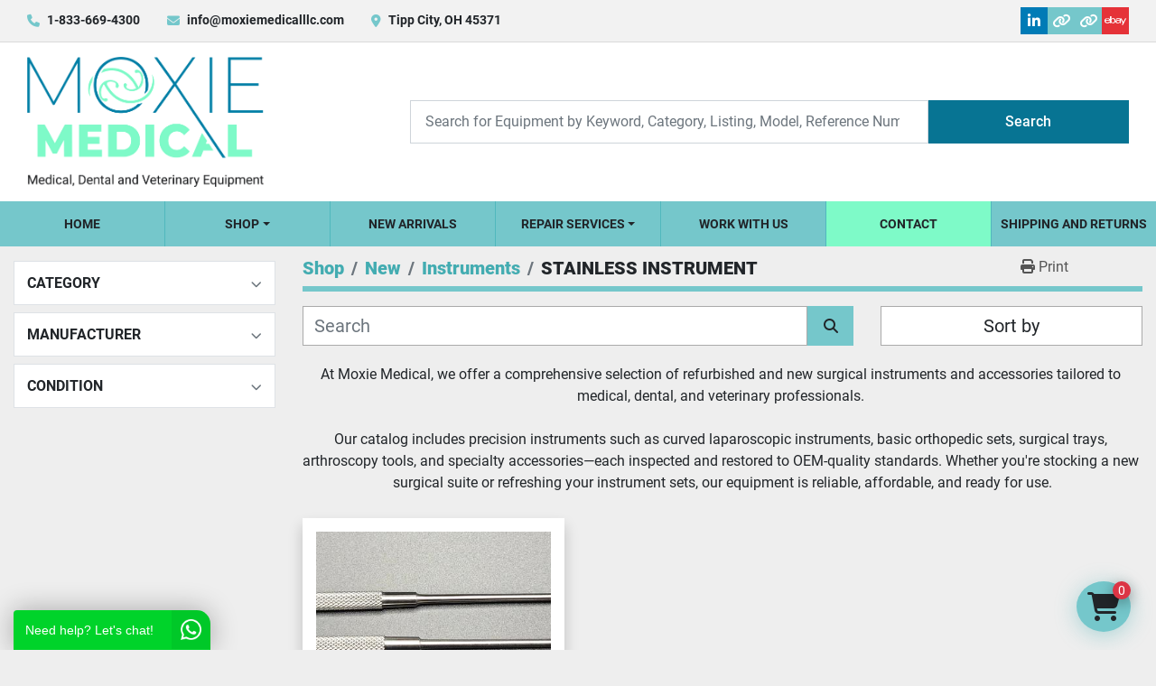

--- FILE ---
content_type: text/html; charset=utf-8
request_url: https://www.moxie-medical.com/new/instruments/stainless-instrument
body_size: 8325
content:
<!DOCTYPE html><html id="mh" lang="en"><head><title>New Instruments - Stainless Instrument for sale at Moxie Medical</title><meta content="New Instruments - Stainless Instrument for sale at Moxie Medical" property="title" /><meta content="text/html; charset=UTF-8" http-equiv="Content-Type" /><meta content="width=device-width, initial-scale=1.0" name="viewport" /><meta content="Find new Stainless Instrument, Instruments and other Equipment for sale at Moxie Medical." name="description" /><meta content="wss://system.machinio.com/cable" name="cable-url" /><meta content="Find new Stainless Instrument, Instruments and other Equipment for sale at Moxie Medical." property="og:description" /><meta content="New Instruments - Stainless Instrument for sale at Moxie Medical" property="og:title" /><meta content="website" property="og:type" /><meta content="summary_large_image" property="twitter:card" /><meta content="New Instruments - Stainless Instrument for sale at Moxie Medical" property="twitter:title" /><meta content="Find new Stainless Instrument, Instruments and other Equipment for sale at Moxie Medical." property="twitter:description" /><link href="https://i.machineryhost.com" rel="preconnect" /><link href="https://i.system.machinio.com" rel="preconnect" /><link href="https://s3.amazonaws.com" rel="preconnect" /><link href="https://www.googletagmanager.com" rel="preconnect" /><link rel="stylesheet" href="/styles/custom-c03fd84d815312115c59f5007fb116cc.css" media="all" /><link rel="stylesheet" href="/packs/css/918-ca3a6288.css" media="all" />
<link rel="stylesheet" href="/packs/css/application-5f9e7bfe.css" media="all" /><style>.mobile-menu-wrapper .primary-nav__item:nth-child(6) .primary-nav__link,.site-header .primary-nav__item:nth-child(6) .primary-nav__link{background-color:#7EFAC8}.mobile-menu-wrapper .primary-nav__item:nth-child(6) .primary-nav__link:hover,.site-header .primary-nav__item:nth-child(6) .primary-nav__link:hover{background-color:#6fddb1;color:#333}
</style><link href="https://www.moxie-medical.com/new/instruments/stainless-instrument" rel="canonical" /><meta content="https://www.moxie-medical.com/new/instruments/stainless-instrument" property="og:url" /><script data-name="analytics" type="application/javascript">var script = document.createElement('script');
script.setAttribute('src', 'https://www.googletagmanager.com/gtag/js?id=AW-17416821473');
script.setAttribute('async', true);
document.head.appendChild(script);

window.dataLayer = window.dataLayer || [];
function gtag(){dataLayer.push(arguments);}



gtag('js', new Date());

gtag('config', 'AW-17416821473')


function gtagReportConversion() {
  gtag('event', 'conversion', {
    'send_to': 'AW-17416821473',
    'value': 1.0,
    'currency': 'USD'
});

}
</script><script data-name="marketing" type="application/javascript">

(function(w,d,s,l,i){w[l]=w[l]||[];w[l].push({'gtm.start':
new Date().getTime(),event:'gtm.js'});var f=d.getElementsByTagName(s)[0],
j=d.createElement(s),dl=l!='dataLayer'?'&l='+l:'';j.async=true;j.src=
'https://www.googletagmanager.com/gtm.js?id='+i+dl;f.parentNode.insertBefore(j,f);
})(window,document,'script','dataLayer','GTM-TXNLKJD');</script><link rel="icon" type="image/x-icon" href="https://f.machineryhost.com/03bd46788538cabf1c18b28675381ee0/favicon.png" /><link rel="apple-touch-icon" type="image/png" href="https://f.machineryhost.com/03bd46788538cabf1c18b28675381ee0/favicon.png" /><script id="json-ld" type="application/ld+json">{ "@context" : "https://schema.org", "@type" : "LocalBusiness", "name" : "Moxie Medical", "address" : "Tipp City, OH 45371", "url" : "https://www.moxie-medical.com", "image": "https://f.machineryhost.com/f7bb4bc33042c0c3a1b5efb12a7f662d/logo.png", "telephone" : "1-833-669-4300"}</script></head><body class="listings-page body-s2867 body-xl-container"><code data-configs="{&quot;currency&quot;:&quot;usd&quot;,&quot;convert_prices&quot;:false,&quot;gdpr_compliance&quot;:false,&quot;currency_iso_code&quot;:false,&quot;show_webshop_stripe_invoice_checkout_hint&quot;:false,&quot;private_price_webshop&quot;:false,&quot;enable_listing_quantity&quot;:true,&quot;allow_offer&quot;:false,&quot;terms_of_sales_path&quot;:null,&quot;automated_locale&quot;:false,&quot;primary_language_code&quot;:&quot;en&quot;,&quot;manual_languages&quot;:[&quot;en&quot;],&quot;controller_name&quot;:&quot;listings&quot;,&quot;webshop_type&quot;:&quot;ecommerce&quot;,&quot;create_webshop_lead&quot;:false,&quot;display_cookies_consent&quot;:null,&quot;privacy_policy_page&quot;:null,&quot;contact_form_attach_files_limit&quot;:10,&quot;submit_order_button_text&quot;:null,&quot;shopping_cart_header_title&quot;:null,&quot;custom_newsletter_button_title&quot;:null,&quot;restrict_lead_submission_by_buyer_location&quot;:false}"></code><div class="page-wrapper"><div class="hidden-print header-layout"><header class="site-header glint" id="site-header"><div class="site-header__top-bar site-header__content d-flex flex-column flex-lg-row justify-content-between align-items-center py-3 py-lg-2"><div class="d-flex flex-column flex-sm-row small align-items-center"><div class="site-header__contacts d-flex align-items-center"><i class="fa fa-phone mr-2"></i><div class="d-flex flex-wrap"><div class="phone no_icon site-header__contacts__item"><a class="contact-tracking phone notranslate" href="tel:18336694300"> 1-833-669-4300</a></div></div></div><div class="site-header__contacts align-items-center align-items-start justify-content-start d-none d-sm-flex"><i class="fa fa-envelope mr-2"></i><div class="d-flex flex-column flex-sm-row text-center"><div class="email first site-header__contacts__item no_icon"><a class="contact-tracking email notranslate text-nowrap" href="mailto:info@moxiemedicalllc.com"> info@moxiemedicalllc.com</a></div></div></div><div class="site-header__contacts align-items-center justify-content-center d-none d-xl-flex"><i class="fa fa-map-marker-alt fa-solid mr-2"></i><div class="address w-100 site-header__contacts__item no_icon"><a class="notranslate w-100" target="_blank"> Tipp City, OH 45371</a></div></div></div><div class="d-flex flex-column flex-md-row align-items-center mt-3 mt-lg-0"><div class="external-links d-flex"><a aria-label="linkedin" class="social-link notranslate linkedin external-links__item d-inline-flex align-items-center justify-content-center" href="https://www.linkedin.com/in/noah-zimner-19b50964/" rel="noopener" target="_blank"><i class="fa-linkedin-in fa-brands"></i><span class="sr-only">linkedin</span></a><a aria-label="other" class="social-link notranslate other external-links__item d-inline-flex align-items-center justify-content-center" href="https://www.dotmed.com/webstore/271830" rel="noopener" target="_blank"><i class="fa fa-link"></i><span class="sr-only">other</span></a><a aria-label="other" class="social-link notranslate other external-links__item d-inline-flex align-items-center justify-content-center" href="http://" rel="noopener" target="_blank"><i class="fa fa-link"></i><span class="sr-only">other</span></a><a aria-label="ebay" class="social-link notranslate ebay external-links__item d-inline-flex align-items-center justify-content-center" href="https://www.ebay.com/str/jnzmoxiemedical" rel="noopener" target="_blank"><i class="fa-ebay fa-brands"></i><span class="sr-only">ebay</span></a></div></div></div><div class="site-header__main-bar site-header__content d-flex flex-column flex-lg-row align-items-center justify-content-between pt-3 pb-3"><div class="site-header__logo mr-lg-4 mb-3 mb-lg-0 "><a class="" href="/"><img class="" alt="Moxie Medical" src="https://f.machineryhost.com/f7bb4bc33042c0c3a1b5efb12a7f662d/logo.png" /></a></div><form action="/listings" class="d-flex notranslate site-header__search-bar" id="site-header-search-bar" method="get"><input aria-label="Search" autocomplete="off" class="site-header__search-bar__input ui-autocomplete-input form-control" data-role="searchbar" name="q" placeholder="Search for Equipment by Keyword, Category, Listing, Model, Reference Number, OEM" type="search" /><button class="text-nowrap site-header__search-bar__submit" id="btn__search" title="submit" type="submit">Search</button></form></div><div class="site-header__menu-bar d-flex justify-content-center bg-primary sticky-nav"><nav class="primary-nav"><ul class="primary-nav__navbar"><li class="primary-nav__item home"><a class="primary-nav__link" href="/">Home</a></li><li class="primary-nav__item inventory"><div class="dropdown primary-nav__dropdown"><div aria-expanded="false" aria-haspopup="true" class="primary-nav__link dropdown-toggle" id="dropdownMenuButton" role="button"><a href="/categories">Shop</a></div><div aria-labelledby="dropdownMenuButton" class="dropdown-menu primary-nav__dropdown-menu m-0"><div class="d-flex"><div class="primary-nav__link-block multicolumn mr-3" style="column-count: 2;"><div class="primary-nav__link-block__item"><a class="dropdown-item  dropdown-children" href="/disposables">Disposables</a><div class="dropdown-item grandchildren w-100"><a class="dropdown-item" data-role="grandchildren-item" href="/disposables/accessories">Accessories</a><a class="dropdown-item" data-role="grandchildren-item" href="/disposables/arthroscopy">Arthroscopy</a><a class="dropdown-item" data-role="grandchildren-item" href="/disposables/general-surgery">General Surgery</a><a class="dropdown-item" data-role="grandchildren-item" href="/disposables/orthopedic">Orthopedic</a><a class="dropdown-item" data-role="grandchildren-item" href="/disposables/other">Other</a><a class="dropdown-item" data-role="grandchildren-item" href="/disposables/surgical-equipment-and-supplies">Surgical Equipment and Supplies</a><a class="dropdown-item" data-role="grandchildren-item" href="/disposables/surgical-supplies">Surgical Supplies</a></div></div><div class="primary-nav__link-block__item"><a class="dropdown-item  dropdown-children" href="/endoscopy">Endoscopy</a><div class="dropdown-item grandchildren w-100"><a class="dropdown-item" data-role="grandchildren-item" href="/endoscopy/accessories">Accessories</a><a class="dropdown-item" data-role="grandchildren-item" href="/endoscopy/bronchscope">BRONCHSCOPE</a><a class="dropdown-item" data-role="grandchildren-item" href="/endoscopy/camera">CAMERA</a><a class="dropdown-item" data-role="grandchildren-item" href="/endoscopy/camera-heads">Camera Heads</a><a class="dropdown-item" data-role="grandchildren-item" href="/endoscopy/camera-systems">Camera Systems</a><a class="dropdown-item" data-role="grandchildren-item" href="/endoscopy/colonoscope">Colonoscope</a><a class="dropdown-item" data-role="grandchildren-item" href="/endoscopy/cystoscope">Cystoscope</a><a class="dropdown-item" data-role="grandchildren-item" href="/endoscopy/endoscope">Endoscope</a><a class="dropdown-item" data-role="grandchildren-item" href="/endoscopy/endoscopy">Endoscopy</a><a class="dropdown-item" data-role="grandchildren-item" href="/endoscopy/ent">ENT</a><a class="dropdown-item" data-role="grandchildren-item" href="/endoscopy/fiberoscope">Fiberoscope</a><a class="dropdown-item" data-role="grandchildren-item" href="/endoscopy/gastroenterology">Gastroenterology</a><a class="dropdown-item" data-role="grandchildren-item" href="/endoscopy/intubation-scope">Intubation Scope</a><a class="dropdown-item" data-role="grandchildren-item" href="/endoscopy/orthopedic">Orthopedic</a><a class="dropdown-item" data-role="grandchildren-item" href="/endoscopy/scope-accessories">Scope Accessories</a><a class="dropdown-item" data-role="grandchildren-item" href="/endoscopy/scopes">Scopes</a><a class="dropdown-item" data-role="grandchildren-item" href="/endoscopy/uretero-renoscope">Uretero-Renoscope</a><a class="dropdown-item" data-role="grandchildren-item" href="/endoscopy/ureteroscopes">Ureteroscopes</a></div></div><div class="primary-nav__link-block__item"><a class="dropdown-item  dropdown-children" href="/instruments">Instruments</a><div class="dropdown-item grandchildren w-100"><a class="dropdown-item" data-role="grandchildren-item" href="/instruments/arthroscopy">Arthroscopy</a><a class="dropdown-item" data-role="grandchildren-item" href="/instruments/endoscopy">Endoscopy</a><a class="dropdown-item" data-role="grandchildren-item" href="/instruments/ent">ENT</a><a class="dropdown-item" data-role="grandchildren-item" href="/instruments/general-surgery">General Surgery</a><a class="dropdown-item" data-role="grandchildren-item" href="/instruments/gynecology">Gynecology</a><a class="dropdown-item" data-role="grandchildren-item" href="/instruments/hysteroscopy">Hysteroscopy</a><a class="dropdown-item" data-role="grandchildren-item" href="/instruments/instruments">Instruments</a><a class="dropdown-item" data-role="grandchildren-item" href="/instruments/laparoscopy">Laparoscopy</a><a class="dropdown-item" data-role="grandchildren-item" href="/instruments/orthopedic">Orthopedic</a><a class="dropdown-item" data-role="grandchildren-item" href="/instruments/stainless">Stainless</a><a class="dropdown-item" data-role="grandchildren-item" href="/instruments/stainless-instrument">Stainless Instrument</a><a class="dropdown-item" data-role="grandchildren-item" href="/instruments/stainless-instrument-set">Stainless Instrument Set</a><a class="dropdown-item" data-role="grandchildren-item" href="/instruments/surgical-instruments">Surgical Instruments</a></div></div><div class="primary-nav__link-block__item"><a class="dropdown-item  dropdown-children" href="/ob-gyn">OB/GYN</a><div class="dropdown-item grandchildren w-100"><a class="dropdown-item" data-role="grandchildren-item" href="/ob-gyn/colposcope">Colposcope</a><a class="dropdown-item" data-role="grandchildren-item" href="/ob-gyn/general-surgery">General Surgery</a><a class="dropdown-item" data-role="grandchildren-item" href="/ob-gyn/orthopedic">Orthopedic</a><a class="dropdown-item" data-role="grandchildren-item" href="/ob-gyn/pain-managment">PAIN MANAGMENT</a><a class="dropdown-item" data-role="grandchildren-item" href="/ob-gyn/pediatrics">Pediatrics</a><a class="dropdown-item" data-role="grandchildren-item" href="/ob-gyn/probe">Probe</a><a class="dropdown-item" data-role="grandchildren-item" href="/ob-gyn/surgical-instruments">Surgical Instruments</a><a class="dropdown-item" data-role="grandchildren-item" href="/ob-gyn/ultrasound-general">Ultrasound General</a></div></div><div class="primary-nav__link-block__item"><a class="dropdown-item  dropdown-children" href="/operating-delivery-room">Operating/Delivery Room</a><div class="dropdown-item grandchildren w-100"><a class="dropdown-item" data-role="grandchildren-item" href="/operating-delivery-room/accessories">Accessories</a><a class="dropdown-item" data-role="grandchildren-item" href="/operating-delivery-room/arthroscopy">Arthroscopy</a><a class="dropdown-item" data-role="grandchildren-item" href="/operating-delivery-room/batteries">Batteries</a><a class="dropdown-item" data-role="grandchildren-item" href="/operating-delivery-room/cardiopulmonary">CARDIOPULMONARY</a><a class="dropdown-item" data-role="grandchildren-item" href="/operating-delivery-room/c-arm">C-ARM</a><a class="dropdown-item" data-role="grandchildren-item" href="/operating-delivery-room/electrosurgical-units">Electrosurgical Units</a><a class="dropdown-item" data-role="grandchildren-item" href="/operating-delivery-room/general-surgery">General Surgery</a><a class="dropdown-item" data-role="grandchildren-item" href="/operating-delivery-room/gynecology">Gynecology</a><a class="dropdown-item" data-role="grandchildren-item" href="/operating-delivery-room/instruments">Instruments</a><a class="dropdown-item" data-role="grandchildren-item" href="/operating-delivery-room/lap-electrosurgical-instruments">Lap Electrosurgical Instruments</a><a class="dropdown-item" data-role="grandchildren-item" href="/operating-delivery-room/microscope">Microscope</a><a class="dropdown-item" data-role="grandchildren-item" href="/operating-delivery-room/neurosurgery">Neurosurgery</a><a class="dropdown-item" data-role="grandchildren-item" href="/operating-delivery-room/orthopedic">Orthopedic</a><a class="dropdown-item" data-role="grandchildren-item" href="/operating-delivery-room/other">Other</a><a class="dropdown-item" data-role="grandchildren-item" href="/operating-delivery-room/patient-monitoring">Patient Monitoring</a><a class="dropdown-item" data-role="grandchildren-item" href="/operating-delivery-room/patient-positioner">Patient Positioner</a><a class="dropdown-item" data-role="grandchildren-item" href="/operating-delivery-room/pneumatic-handpieces">Pneumatic Handpieces</a><a class="dropdown-item" data-role="grandchildren-item" href="/operating-delivery-room/power-footswitch">Power Footswitch</a><a class="dropdown-item" data-role="grandchildren-item" href="/operating-delivery-room/stainless">Stainless</a><a class="dropdown-item" data-role="grandchildren-item" href="/operating-delivery-room/stainless-instrument">Stainless Instrument</a><a class="dropdown-item" data-role="grandchildren-item" href="/operating-delivery-room/stainless-instrument-set">Stainless Instrument Set</a><a class="dropdown-item" data-role="grandchildren-item" href="/operating-delivery-room/surgical-equipment-and-supplies">Surgical Equipment and Supplies</a><a class="dropdown-item" data-role="grandchildren-item" href="/operating-delivery-room/surgical-instruments">Surgical Instruments</a><a class="dropdown-item" data-role="grandchildren-item" href="/operating-delivery-room/surgical-tables">Surgical Tables</a></div></div><div class="primary-nav__link-block__item"><a class="dropdown-item  dropdown-children" href="/opthalmology">Opthalmology</a><div class="dropdown-item grandchildren w-100"><a class="dropdown-item" data-role="grandchildren-item" href="/opthalmology/phaco-handpiece">Phaco Handpiece</a></div></div><div class="primary-nav__link-block__item"><a class="dropdown-item  dropdown-children" href="/orthopedic">Orthopedic</a><div class="dropdown-item grandchildren w-100"><a class="dropdown-item" data-role="grandchildren-item" href="/orthopedic/arthroscopy">Arthroscopy</a><a class="dropdown-item" data-role="grandchildren-item" href="/orthopedic/handpieces">Handpieces</a><a class="dropdown-item" data-role="grandchildren-item" href="/orthopedic/orthopedic">Orthopedic</a><a class="dropdown-item" data-role="grandchildren-item" href="/orthopedic/orthopedic-general">Orthopedic - General</a><a class="dropdown-item" data-role="grandchildren-item" href="/orthopedic/orthopedic-set">Orthopedic Set</a><a class="dropdown-item" data-role="grandchildren-item" href="/orthopedic/patient-positioner">Patient Positioner</a><a class="dropdown-item" data-role="grandchildren-item" href="/orthopedic/pneumatic-handpieces">Pneumatic Handpieces</a><a class="dropdown-item" data-role="grandchildren-item" href="/orthopedic/power-sets">Power Sets</a><a class="dropdown-item" data-role="grandchildren-item" href="/orthopedic/surgical-equipment-and-supplies">Surgical Equipment and Supplies</a><a class="dropdown-item" data-role="grandchildren-item" href="/orthopedic/surgical-implants-and-supplies">SURGICAL IMPLANTS AND SUPPLIES</a></div></div><div class="primary-nav__link-block__item"><a class="dropdown-item  dropdown-children" href="/orthopedic-sports-and-prosthetics-products">Orthopedic, Sports and Prosthetics Products</a><div class="dropdown-item grandchildren w-100"><a class="dropdown-item" data-role="grandchildren-item" href="/orthopedic-sports-and-prosthetics-products/drills-and-bits">Drills and Bits</a><a class="dropdown-item" data-role="grandchildren-item" href="/orthopedic-sports-and-prosthetics-products/orthopedic">Orthopedic</a><a class="dropdown-item" data-role="grandchildren-item" href="/orthopedic-sports-and-prosthetics-products/power-sets">Power Sets</a><a class="dropdown-item" data-role="grandchildren-item" href="/orthopedic-sports-and-prosthetics-products/screwdrivers-shafts-and-accessories">Screwdrivers, Shafts and Accessories</a><a class="dropdown-item" data-role="grandchildren-item" href="/orthopedic-sports-and-prosthetics-products/surgical-equipment-and-supplies">Surgical Equipment and Supplies</a><a class="dropdown-item" data-role="grandchildren-item" href="/orthopedic-sports-and-prosthetics-products/surgical-implants-and-supplies">Surgical Implants and Supplies</a></div></div><div class="primary-nav__link-block__item"><a class="dropdown-item  dropdown-children" href="/scopes">Scopes</a><div class="dropdown-item grandchildren w-100"><a class="dropdown-item" data-role="grandchildren-item" href="/scopes/arthroscope">Arthroscope</a><a class="dropdown-item" data-role="grandchildren-item" href="/scopes/arthroscopy">Arthroscopy</a><a class="dropdown-item" data-role="grandchildren-item" href="/scopes/cystoscope">Cystoscope</a><a class="dropdown-item" data-role="grandchildren-item" href="/scopes/endoscope">Endoscope</a><a class="dropdown-item" data-role="grandchildren-item" href="/scopes/endoscopy">Endoscopy</a><a class="dropdown-item" data-role="grandchildren-item" href="/scopes/general-surgery">General Surgery</a><a class="dropdown-item" data-role="grandchildren-item" href="/scopes/hysteroscope">Hysteroscope</a><a class="dropdown-item" data-role="grandchildren-item" href="/scopes/laparoscope">Laparoscope</a><a class="dropdown-item" data-role="grandchildren-item" href="/scopes/orthopedic">Orthopedic</a><a class="dropdown-item" data-role="grandchildren-item" href="/scopes/scopes">Scopes</a><a class="dropdown-item" data-role="grandchildren-item" href="/scopes/urology">Urology</a></div></div><div class="primary-nav__link-block__item"><a class="dropdown-item  dropdown-children" href="/sterile-processing">Sterile Processing</a><div class="dropdown-item grandchildren w-100"><a class="dropdown-item" data-role="grandchildren-item" href="/sterile-processing/sterilization-cases">Sterilization Cases</a><a class="dropdown-item" data-role="grandchildren-item" href="/sterile-processing/surgical-supplies">Surgical Supplies</a></div></div><div class="primary-nav__link-block__item"><a class="dropdown-item  dropdown-children" href="/surgical-power">Surgical Power</a><div class="dropdown-item grandchildren w-100"><a class="dropdown-item" data-role="grandchildren-item" href="/surgical-power/general-surgery">General Surgery</a><a class="dropdown-item" data-role="grandchildren-item" href="/surgical-power/handpieces">Handpieces</a><a class="dropdown-item" data-role="grandchildren-item" href="/surgical-power/orthopedic">Orthopedic</a><a class="dropdown-item" data-role="grandchildren-item" href="/surgical-power/pneumatic-handpieces">Pneumatic Handpieces</a><a class="dropdown-item" data-role="grandchildren-item" href="/surgical-power/power-sets">Power Sets</a><a class="dropdown-item" data-role="grandchildren-item" href="/surgical-power/surgical-power">Surgical power</a></div></div><div class="primary-nav__link-block__item"><a class="dropdown-item  dropdown-children" href="/video">Video</a><div class="dropdown-item grandchildren w-100"><a class="dropdown-item" data-role="grandchildren-item" href="/video/consoles">Consoles</a><a class="dropdown-item" data-role="grandchildren-item" href="/video/endoscopy">Endoscopy</a><a class="dropdown-item" data-role="grandchildren-item" href="/video/general-surgery">General Surgery</a><a class="dropdown-item" data-role="grandchildren-item" href="/video/light-cables">Light Cables</a><a class="dropdown-item" data-role="grandchildren-item" href="/video/patient-monitoring">Patient Monitoring</a><a class="dropdown-item" data-role="grandchildren-item" href="/video/surgical-monitors">Surgical Monitors</a></div></div><hr /><a class="dropdown-item view-all" href="/categories">View All</a></div></div></div></div></li><li class="primary-nav__item"><a class="primary-nav__link" href="/used/new-arrivals">New Arrivals</a></li><li class="primary-nav__item"><div class="dropdown primary-nav__dropdown"><div aria-expanded="false" aria-haspopup="true" class="primary-nav__link dropdown-toggle" id="pagesMenuButton12117" role="button"><a href="/pages/repair-services">Repair Services</a></div><div aria-labelledby="pagesMenuButton12117" class="dropdown-menu primary-nav__dropdown-menu m-0"><div class="d-flex"><div class="primary-nav__link-block"><a class="dropdown-item" href="/pages/flexible-and-rigid-scopes">Flexible and Rigid Scopes</a><a class="dropdown-item" href="/pages/phaco-handpieces">Phaco Handpieces</a><a class="dropdown-item" href="/pages/specialty-services">Specialty Services</a><a class="dropdown-item" href="/pages/surgical-power-tool-equipment">Surgical Power Tool Equipment</a></div></div></div></div></li><li class="primary-nav__item"><a class="primary-nav__link" href="/pages/work-with-us">Work With Us</a></li><li class="primary-nav__item"><a class="primary-nav__link" href="/pages/contact">Contact</a></li><li class="primary-nav__item"><a class="primary-nav__link" href="/pages/shipping-and-returns">Shipping and Returns</a></li></ul></nav><div class="hamburger-wrapper d-flex d-lg-none align-items-center" data-role="hamburger-menu"><button aria-label="Menu" class="hamburger hamburger--spin d-flex align-items-center" type="button"><div class="hamburger-box"><div class="hamburger-inner"></div></div></button><h5 class="ml-2 mb-0">Menu</h5></div></div></header></div><div class="page-layout" id="page-layout"><div class="page-inner" id="page-inner"><code class="hidden" data-query-params="{&quot;category&quot;:&quot;instruments&quot;,&quot;subcategory&quot;:&quot;stainless-instrument&quot;,&quot;selected_categories&quot;:[&quot;Instruments&quot;],&quot;selected_subcategories&quot;:[&quot;Stainless Instrument&quot;],&quot;selected_conditions&quot;:[&quot;new&quot;],&quot;condition&quot;:&quot;new&quot;,&quot;lang&quot;:&quot;en&quot;,&quot;path&quot;:&quot;/listings&quot;}"></code><div class="container"><div class="row"><div class="col-12 col-lg-3 mt-lg-3 mb-lg-4"><a class="listing-filters-toggle btn btn-primary w-100 d-flex justify-content-between align-items-center mt-2 mb-3" href="#" id="filters-toggle-button"><span>Advanced Filters</span><i class="fa fa-filter"></i></a><div class="advanced-filters style-1 mt-lg-0 mt-3" id="side-advanced-filters"><div class="filters-group"><div class="filters-group__header d-flex flex-wrap justify-content-between align-items-center" id="header_categories"><h5 class="m-0">Category</h5><button class="filters-group__control p-0 active"><i class="fa fa-chevron-up"></i></button></div></div><div class="filters-group"><div class="filters-group__header d-flex flex-wrap justify-content-between align-items-center" id="header_manufacturers"><h5 class="m-0">Manufacturer</h5><button class="filters-group__control p-0 active"><i class="fa fa-chevron-up"></i></button></div></div><div class="filters-group"><div class="filters-group__header d-flex flex-wrap justify-content-between align-items-center" id="header_conditions"><h5 class="m-0">Condition</h5><button class="filters-group__control p-0 active"><i class="fa fa-chevron-up"></i></button></div></div></div></div><div class="col-12 col-lg-9 mt-1 mb-4"><div class="default-search-bar"><div class="index-header__outer row"><div class="index-header col-12"><div class="index-header__inner row"><nav aria-label="breadcrumb" class="py-2 col-lg-9 pl-0"><ol class="breadcrumb mb-0" itemscope="" itemtype="http://schema.org/BreadcrumbList"><li class="breadcrumb-item" itemid="/categories" itemprop="itemListElement" itemscope="" itemtype="http://schema.org/ListItem"><meta content="1" itemprop="position" /><a itemprop="item" itemtype="http://schema.org/Thing" itemid="/categories" itemscope="itemscope" href="/categories"><span itemprop="name">Shop</span></a></li><li class="breadcrumb-item" itemid="/new" itemprop="itemListElement" itemscope="" itemtype="http://schema.org/ListItem"><meta content="2" itemprop="position" /><a itemprop="item" itemtype="http://schema.org/Thing" itemid="/new" itemscope="itemscope" href="/new"><span itemprop="name">New</span></a></li><li class="breadcrumb-item" itemid="/new/instruments" itemprop="itemListElement" itemscope="" itemtype="http://schema.org/ListItem"><meta content="3" itemprop="position" /><a itemprop="item" itemtype="http://schema.org/Thing" itemid="/new/instruments" itemscope="itemscope" href="/new/instruments"><span itemprop="name">Instruments</span></a></li><li class="breadcrumb-item active" itemid="/new/instruments/stainless-instrument" itemprop="itemListElement" itemscope="" itemtype="http://schema.org/ListItem"><meta content="4" itemprop="position" /><meta content="/new/instruments/stainless-instrument" itemid="/new/instruments/stainless-instrument" itemprop="item" itemscope="" itemtype="http://schema.org/Thing" /><h1 class="breadcrumb-title" content="Stainless Instrument" itemprop="name">Stainless Instrument</h1></li></ol></nav><div class="col-lg-3 pr-0 d-none d-lg-block utility-button__wrapper utility-button__wrapper--index"><button class="print-button btn mt-0" data-path="/print?category=instruments&amp;condition=new&amp;selected_categories%5B%5D=Instruments&amp;selected_conditions%5B%5D=new&amp;selected_subcategories%5B%5D=Stainless+Instrument&amp;subcategory=stainless-instrument" data-role="js-print-listings"><i class="fa fa-print"></i> <span>Print</span></button></div></div></div></div><div class="row"><div class="index-controls hidden-print m-0 col-12 col-lg-8"><div class="search__outer w-100"><form action="/new/instruments/stainless-instrument" class="search" method="get"><div class="row"><input aria-label="Search" autocomplete="off" class="search__input form-control col-10 col-lg-11" data-autocomplete-select-path="/listings" data-role="searchbar" data-search-category="Instruments" name="q" placeholder="Search" type="search" /><input name="condition" type="hidden" value="new" /><button class="search__button btn col-2 col-lg-1 d-flex align-items-center justify-content-center" title="submit" type="submit"><i class="fa fa-search"></i></button></div></form><div class="autocomplete-wrapper"></div></div></div><div class="listing-filters row m-0 col-lg-4"><div class="p-0 col-12"><div class="btn-group w-100"><button class="btn btn-light bg-white dropdown-toggle sort-by-toggle text-truncate" data-toggle="dropdown" title="Sort by">Sort by</button><div class="dropdown-menu w-100"><button class="select-sort-by dropdown-item active" data-direction="" data-href="/listings" data-sort_by="">Relevance</button><button class="select-sort-by dropdown-item" data-direction="asc" data-href="/listings" data-sort_by="manufacturer">Manufacturer A-Z</button><button class="select-sort-by dropdown-item" data-direction="desc" data-href="/listings" data-sort_by="manufacturer">Manufacturer Z-A</button><button class="select-sort-by dropdown-item" data-direction="asc" data-href="/listings" data-sort_by="model">Model A-Z</button><button class="select-sort-by dropdown-item" data-direction="desc" data-href="/listings" data-sort_by="model">Model Z-A</button><button class="select-sort-by dropdown-item" data-direction="asc" data-href="/listings" data-sort_by="price">Price ascending</button><button class="select-sort-by dropdown-item" data-direction="desc" data-href="/listings" data-sort_by="price">Price descending</button><button class="select-sort-by dropdown-item" data-direction="asc" data-href="/listings" data-sort_by="year">Oldest</button><button class="select-sort-by dropdown-item" data-direction="desc" data-href="/listings" data-sort_by="year">Newest</button><button class="select-sort_by dropdown-item js-sorting-more-btn">Specifications</button></div></div></div></div></div></div><div class="mt-2"><div class="category-description ql-editor px-0 mt-2"><p style="text-align: center;">At Moxie Medical, we offer a comprehensive selection of refurbished and new surgical instruments and accessories tailored to medical, dental, and veterinary professionals. </p><p style="text-align: center;"><br></p><p style="text-align: center;">Our catalog includes precision instruments such as curved laparoscopic instruments, basic orthopedic sets, surgical trays, arthroscopy tools, and specialty accessories—each inspected and restored to OEM-quality standards. Whether you're stocking a new surgical suite or refreshing your instrument sets, our equipment is reliable, affordable, and ready for use.</p></div></div><div class="listings-index__outer"><div class="listings-index"><div class="row listings-grid" data-grids-amount="3"><div class="simple-grid-listing d-flex"><div class="simple-grid-listing__container w-100 d-flex flex-column justify-content-between"><div class="d-flex flex-column gap-16"><figure class="simple-grid-listing__img mb-0"><a class="listing-img__wrapper" data-event-action="listing_image" data-id="8082291" data-role="show-listing" href="/listings/8082291-moxie-arthroscopy-hook-knife-2mm-2-pieces-9-length"><img alt="Used MOXIE Arthroscopy Hook Knife 2mm" class=" listing-img lazy owl-lazy listing-img--vertical" data-src="https://i.machineryhost.com/1a99f6821980ac99136dcd2f1e9c8740/6e6f62e4467fdd68fe74638d185c0853/large-used-moxie-arthroscopy-hook-knife-2mm.jpg" src="/packs/static/listings/images/loading_image_en-664985bb0e7bb5c8be1b.svg" /></a></figure><h4 class="font-weight-bold simple-grid-listing__title mb-0"><a data-role="show-listing" data-id="8082291" href="/listings/8082291-moxie-arthroscopy-hook-knife-2mm-2-pieces-9-length"><span class="notranslate">MOXIE Arthroscopy Hook Knife 2mm, 2 Pieces, 9&quot; Length</span></a></h4><p class="simple-grid-listing__desc mb-0">MOXIE Arthroscopy Hook Knife 2mm

Includes:

- 2 Units Per Order
- Overall Length: 9&quot; inches

Mec...</p><div class="simple-grid-listing__price d-flex flex-column gap-8"><div class="listing-price-data  d-flex flex-column font-weight-bold" data-listing-price="50.0"><span class="primary-price">$50 (USD)</span></div></div></div><div class="d-flex flex-column pt-3 border-top"><div class="simple-grid-listing__controls d-flex flex-row align-items-stretch hidden-print"><div class="simple-grid-listing__controls__wrapper d-flex"><button class="text-uppercase font-weight-bold w-100 btn btn-primary js-add-to-cart-btn" data-listing-id="8082291">BUY IT NOW </button></div><div class="simple-grid-listing__controls__wrapper d-flex"><button class="text-uppercase font-weight-bold w-100 btn btn-dark js-request-quote-btn" data-listing-id="8082291">Request Quote</button></div></div><div class="simple-grid-listing__controls d-flex flex-row align-items-stretch hidden-print"><div class="simple-grid-listing__controls__wrapper w-100 d-flex mt-3"><a class="listing-btn btn btn-primary btn-block w-100 text-uppercase font-weight-bold" data-event-action="details" data-id="8082291" data-role="show-listing" href="/listings/8082291-moxie-arthroscopy-hook-knife-2mm-2-pieces-9-length">Details</a></div></div></div></div></div></div></div><div class="row"><div class="mt-ggw col-8 offset-2"></div></div></div></div></div></div></div><footer class="site-footer cuald" id="site-footer"><div class="container"><div class="row"><div class="col-12 d-flex flex-column flex-xl-row align-items-center justify-content-between"><div class="d-flex flex-column flex-md-row align-items-center mb-md-3 mb-xl-0"><div class="d-flex flex-column mb-3 mb-xl-0"><div class="site-footer__logo text-center text-xl-left "><a class="" aria-label="Moxie Medical" href="/"><img alt="Moxie Medical" class="lazy" data-src="https://f.machineryhost.com/38a063db84386956d0f7145b747a9d16/footer_logo.webp" /></a></div></div><div class="site-footer__contacts d-flex flex-column"><div class="address site-footer__contacts__item font-weight-bold pb-3 text-center text-md-left site-header__contacts__item"><a class="notranslate w-100" target="_blank"> Tipp City, OH 45371</a></div><div class="phone site-footer__contacts__item font-weight-bold pb-3 text-center text-md-left site-header__contacts__item"><a class="contact-tracking phone notranslate" href="tel:18336694300"> 1-833-669-4300</a></div><div class="email site-footer__contacts__item font-weight-bold text-center text-md-left site-header__contacts__item"><a class="contact-tracking email notranslate" href="mailto:info@moxiemedicalllc.com"> info@moxiemedicalllc.com</a></div></div></div><div class="d-flex align-items-center mt-3 mt-xl-0"><div class="external-links d-flex flex-wrap"><a aria-label="linkedin" class="social-link notranslate linkedin d-flex align-items-center justify-content-center text-decoration-none" href="https://www.linkedin.com/in/noah-zimner-19b50964/" rel="noopener" target="_blank"><i class="fa-linkedin-in fa-brands"></i><span class="sr-only">linkedin</span></a><a aria-label="other" class="social-link notranslate other d-flex align-items-center justify-content-center text-decoration-none" href="https://www.dotmed.com/webstore/271830" rel="noopener" target="_blank"><i class="fa fa-link"></i><span class="sr-only">other</span></a><a aria-label="other" class="social-link notranslate other d-flex align-items-center justify-content-center text-decoration-none" href="http://" rel="noopener" target="_blank"><i class="fa fa-link"></i><span class="sr-only">other</span></a><a aria-label="ebay" class="social-link notranslate ebay d-flex align-items-center justify-content-center text-decoration-none" href="https://www.ebay.com/str/jnzmoxiemedical" rel="noopener" target="_blank"><i class="fa-ebay fa-brands"></i><span class="sr-only">ebay</span></a></div><a aria-label="To the top" class="to-the-top btn btn-light d-flex align-items-center justify-content-center" href=""><i class="fa fa-arrow-circle-up"></i></a></div></div><div class="col-12"><div class="site-footer__divider w-100"></div></div><div class="col-12 d-flex flex-column-reverse flex-lg-row align-items-center justify-content-between"><div class="d-flex flex-column flex-md-row align-items-center"><div class="backlink"><a href="https://www.machinio.com/system" rel="noopener" target="_blank">Machinio System</a> website by <a href="https://www.machinio.com" rel="noopener" target="_blank">Machinio</a></div></div><ul class="footer-nav nav mb-3 mb-lg-0 justify-content-center justify-content-lg-end"><li class="footer-nav__item"><a class="footer-nav__link active" href="/listings">Shop</a></li><li class="footer-nav__item"><a class="footer-nav__link active" href="/pages/repair-services">Repair Services</a></li><li class="footer-nav__item"><a class="footer-nav__link active" href="/pages/work-with-us">Work With Us</a></li><li class="footer-nav__item"><a class="footer-nav__link active" href="/pages/contact">Contact</a></li><li class="footer-nav__item"><a class="footer-nav__link active" href="/pages/shipping-and-returns">Shipping and Returns</a></li></ul></div></div></div></footer><div class="fixed_container d-print-none"><code data-checkout-cancel-url="https://www.moxie-medical.com/checkouts/cancel" data-checkout-success-url="https://www.moxie-medical.com/checkouts/%7BCHECKOUT_SESSION_ID%7D" data-shipping-countries="[&quot;US&quot;, &quot;CA&quot;, &quot;AU&quot;, &quot;VN&quot;, &quot;VE&quot;, &quot;TW&quot;, &quot;PH&quot;, &quot;MX&quot;, &quot;IL&quot;]" data-shippo="false" data-stripe="true"></code><div class="shopping-cart-icon" data-role="shopping-cart-icon"><div class="floating-btn"><i class="fa-solid fa-cart-shopping"></i><span class="floating-btn--background"><div class="floating-btn--indicator text-center"></div></span></div></div></div></div></div><script>
//<![CDATA[
var _rollbarConfig = {
  accessToken: "aec4e181ec6a45498ca430cb2d1dcff8",
  captureUncaught: true,
  captureUnhandledRejections: true,
  ignoredMessages: [
    '(.*)QuotaExceededError:(.*)',
    '(.*)DOM Exception 22:(.*)',
    'QuotaExceededError(.*)',
    'DOM Exception 22(.*)',
    'DOM Exception 22: QuotaExceededError: An attempt was made to add something to storage that exceeded the quota.',
    'The quota has been exceeded.',
    'Object Not Found Matching Id',
    'Script error.',
    '(.*)[lgst]\\.a\\.init is not a function\\.(.*)',
    "SyntaxError: Unexpected keyword 'this'",
    "Cannot read properties of null \\(reading .style.\\)",
    "null is not an object \\(evaluating .a\\.style.\\)",
    "Can't find variable: gmo",
    "scrollReadRandom",
    "replaceChildren is not a function",
    "Cannot read properties of undefined \\(reading .value.\\)"
  ],
  payload: {
    environment: "production"
  }
};
//]]>
</script><script src="/packs/js/runtime-4e83ecbc66661d7bb1f5.js" defer="defer"></script>
<script src="/packs/js/692-1ab0e0c46d8705502bce.js" defer="defer"></script>
<script src="/packs/js/706-cee65121c381e619848d.js" defer="defer"></script>
<script src="/packs/js/635-0afd58c9e729fe544641.js" defer="defer"></script>
<script src="/packs/js/918-9a6f14d0cc992d20f83e.js" defer="defer"></script>
<script src="/packs/js/236-7fa987d4f1b56984a996.js" defer="defer"></script>
<script src="/packs/js/application-673afaabc29bd278b405.js" defer="defer"></script>
<script src="/packs/js/624-94c5ec60afc06453862e.js" defer="defer"></script>
<script src="/packs/js/rollbar-1c051f26f9e7b1752fca.js" defer="defer"></script>
<script src="/packs/js/764-c077c878bdeb25835260.js" defer="defer"></script>
<script src="/packs/js/841-90387483698fdd9030e6.js" defer="defer"></script>
<script src="/packs/js/gallery-fa2cce6480da9465cc71.js" defer="defer"></script>
<script src="/packs/js/webshop-c7440cb264df92fa1ea4.js" defer="defer"></script>
<script src="/packs/js/sticky_header-60e519ca963dffe0bd64.js" defer="defer"></script>
<script src="/packs/js/owl_carousel-dca796c866e00378e552.js" defer="defer"></script><script async src="https://s.widgetwhats.com/wwwa.js" data-wwwa="5086"></script>
<script type="text/javascript" src="//cdn.callrail.com/companies/433726657/aed463e983c7d32c3f8c/12/swap.js"></script> <script crossorigin="anonymous" src="https://kit.fontawesome.com/722e3adc3e.js"></script><script src="https://cdnjs.cloudflare.com/polyfill/v3/polyfill.min.js?version=4.8.0&amp;features=Element.prototype.replaceChildren"></script></body></html>